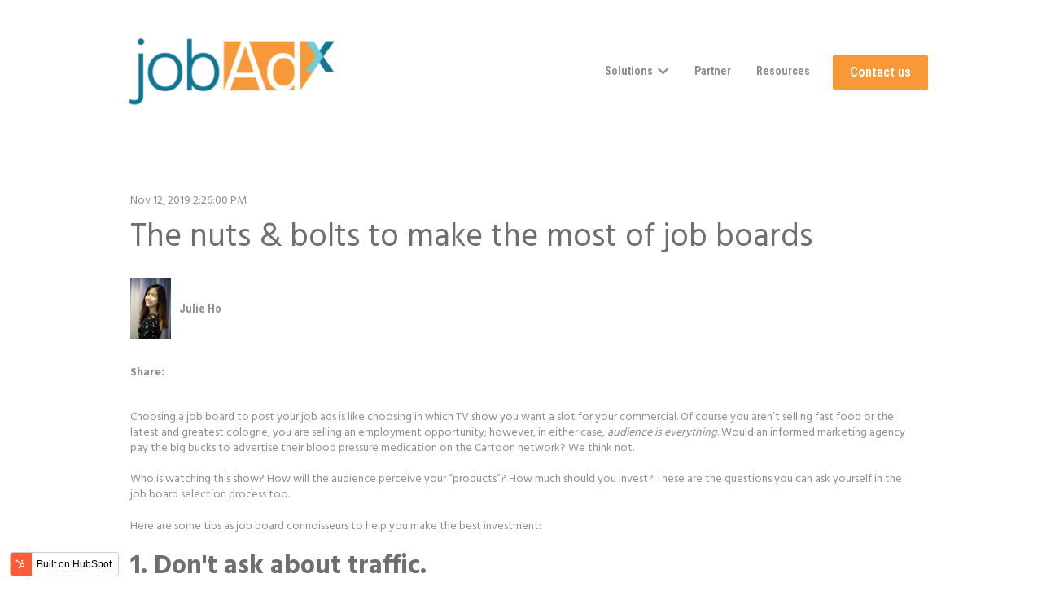

--- FILE ---
content_type: text/html; charset=UTF-8
request_url: https://blog.jobadx.com/how-to-effectively-post-your-job-on-job-boards-0
body_size: 15199
content:
<!doctype html><html lang="en"><head>
    <meta charset="utf-8">
    
      
    
    
      <title>The nuts &amp; bolts to make the most of job boards</title>
    
    
    <meta name="description" content="There are many sites to post your job on like job boards, job listing sites, job search engines, job aggregators, so what is the best job posting strategy?">
    
    
    
      
    
    
    
    <meta name="viewport" content="width=device-width, initial-scale=1">

    <script src="/hs/hsstatic/jquery-libs/static-1.1/jquery/jquery-1.7.1.js"></script>
<script>hsjQuery = window['jQuery'];</script>
    <meta property="og:description" content="There are many sites to post your job on like job boards, job listing sites, job search engines, job aggregators, so what is the best job posting strategy?">
    <meta property="og:title" content="The nuts &amp; bolts to make the most of job boards">
    <meta name="twitter:description" content="There are many sites to post your job on like job boards, job listing sites, job search engines, job aggregators, so what is the best job posting strategy?">
    <meta name="twitter:title" content="The nuts &amp; bolts to make the most of job boards">

    

    
    <style>
a.cta_button{-moz-box-sizing:content-box !important;-webkit-box-sizing:content-box !important;box-sizing:content-box !important;vertical-align:middle}.hs-breadcrumb-menu{list-style-type:none;margin:0px 0px 0px 0px;padding:0px 0px 0px 0px}.hs-breadcrumb-menu-item{float:left;padding:10px 0px 10px 10px}.hs-breadcrumb-menu-divider:before{content:'›';padding-left:10px}.hs-featured-image-link{border:0}.hs-featured-image{float:right;margin:0 0 20px 20px;max-width:50%}@media (max-width: 568px){.hs-featured-image{float:none;margin:0;width:100%;max-width:100%}}.hs-screen-reader-text{clip:rect(1px, 1px, 1px, 1px);height:1px;overflow:hidden;position:absolute !important;width:1px}
</style>

<link rel="stylesheet" href="//7052064.fs1.hubspotusercontent-na1.net/hubfs/7052064/hub_generated/template_assets/DEFAULT_ASSET/1767723244630/template_main.min.css">
<link rel="stylesheet" href="//7052064.fs1.hubspotusercontent-na1.net/hubfs/7052064/hub_generated/template_assets/DEFAULT_ASSET/1767723264650/template_blog-post.min.css">
<style>








/* 1a. Containers */


  



  


/* 1b. Colors */







/* 1c. Typography */





























/* 1d. Buttons */




































/* 1e. Forms */











































/* 1f. Icons */
















/* 1g. Cards */











/* 1h. Tables */













/* 1i. Website header */



























/* 1j. Website footer */













/* Drag and drop layout styles */

.dnd-section {
  padding: 60px 20px;
}

/* Padding on blog post sections */

.blog-post-section {
  padding: 60px 0;
}

/* .content-wrapper is used for blog post and system templates and .header-wrapper is used for the website header module */

.dnd-section > .row-fluid,
.content-wrapper,
.header__wrapper {
  max-width: 1000px;
}





html {
  font-size: 14px;
}

body {
  font-family: 'Hind Guntur', sans-serif; font-style: normal; font-weight: normal; text-decoration: none;
  background-color: #ffffff;
  color: #8e8e8e;
  font-size: 14px;
}

/* Paragraphs */

p {
  font-family: 'Hind Guntur', sans-serif; font-style: normal; font-weight: normal; text-decoration: none;
}

/* Anchors */

a {
  font-weight: 700; text-decoration: underline; font-family: 'Roboto Condensed', sans-serif; font-style: normal;
  color: #f89938;
}

a:hover,
a:focus {
  font-weight: 700; text-decoration: underline; font-family: 'Roboto Condensed', sans-serif; font-style: normal;
  color: #415239;
}

a:active {
  font-weight: 700; text-decoration: underline; font-family: 'Roboto Condensed', sans-serif; font-style: normal;
  color: #91a289;
}

/* Headings */
h1 {
  font-family: 'Hind Guntur', sans-serif; font-style: normal; font-weight: normal; text-decoration: none;
  color: #6f6f6f;
  font-size: 40px;
  text-transform: none;
}

h2 {
  font-family: 'Hind Guntur', sans-serif; font-style: normal; font-weight: normal; text-decoration: none;
  color: #6f6f6f;
  font-size: 32px;
  text-transform: none;
}

h3 {
  font-family: 'Hind Guntur', sans-serif; font-style: normal; font-weight: normal; text-decoration: none;
  color: #6f6f6f;
  font-size: 28px;
  text-transform: none;
}

h4 {
  font-family: 'Hind Guntur', sans-serif; font-style: normal; font-weight: normal; text-decoration: none;
  color: #6f6f6f;
  font-size: 24px;
  text-transform: none;
}

h5 {
  font-family: 'Hind Guntur', sans-serif; font-style: normal; font-weight: normal; text-decoration: none;
  color: #6f6f6f;
  font-size: 20px;
  text-transform: none;
}

h6 {
  font-family: 'Hind Guntur', sans-serif; font-style: normal; font-weight: normal; text-decoration: none;
  color: #6f6f6f;
  font-size: 16px;
  text-transform: none;
}

/* Blockquotes */

blockquote {
  font-family: 'Hind Guntur', sans-serif; font-style: normal; font-weight: normal; text-decoration: none;
  border-left-color: #425b76;
  color: #6f6f6f;
  font-size: 24px;
}

blockquote > footer {
  font-family: 'Hind Guntur', sans-serif; font-style: normal; font-weight: normal; text-decoration: none;
  font-size: 14px;
}

/* Horizontal rules */

hr {
  border-bottom-color: #F89938;
}





/* Primary button */

button,
.button,
.hs-button {
  border: 1px solid #f89938;

  padding-top: 10px;
padding-right: 20px;
padding-bottom: 10px;
padding-left: 20px;

  font-family: 'Roboto Condensed', sans-serif; font-style: normal; font-weight: 600; text-decoration: none;
  background-color: 

  
  
    
  


  rgba(248, 153, 56, 1.0)

;
  border-radius: 0px;
  color: #ffffff;
  fill: #ffffff;
  font-size: 16px;
  text-transform: none;
}

button:hover,
button:focus,
button:active,
.button:hover,
.button:focus,
.button:active,
.hs-button:hover,
.hs-button:focus,
.hs-button:active {
  border: 1px solid #f89938;

  font-family: 'Roboto Condensed', sans-serif; font-style: normal; font-weight: 600; text-decoration: none;
  background-color: 

  
  
    
  


  rgba(247, 143, 37, 1.0)

;
  color: #ffffff;
  fill: #ffffff;
}

button:active,
.button:active,
.hs-button:active {
  border: 1px solid #f89938;

  font-family: 'Roboto Condensed', sans-serif; font-style: normal; font-weight: 600; text-decoration: none;
  background-color: rgba(255, 223, 117, 100);
  border-color: #ffe988;
  color: #ffffff;
  fill: #ffffff;
}

/* Secondary button */

.button.button--secondary,
.hs-delete-data__button,
.hs-download-data__button {
  border: 1px solid #f89938;

  font-family: 'Roboto Condensed', sans-serif; font-style: normal; font-weight: 600; text-decoration: none;
  background-color: 

  
  
    
  


  rgba(255, 255, 255, 0.0)

;
  border-radius: 0px;
  color: #f89938;
  fill: #f89938;
  text-transform: none;
}

.button.button--secondary:hover,
.button.button--secondary:focus,
.button.button--secondary:active,
.hs-delete-data__button:hover,
.hs-delete-data__button:focus,
.hs-delete-data__button:active,
.hs-download-data__button:hover,
.hs-download-data__button:focus,
.hs-download-data__button:active {
  border: 1px solid #f89938;

  font-family: 'Roboto Condensed', sans-serif; font-style: normal; font-weight: 600; text-decoration: none;
  background-color: 

  
  
    
  


  rgba(248, 153, 56, 1.0)

;
  color: #ffffff;
  fill: #ffffff;
}

.button.button--secondary:active,
.hs-delete-data__button:active,
.hs-download-data__button:active {
  font-family: 'Roboto Condensed', sans-serif; font-style: normal; font-weight: 600; text-decoration: none;
  background-color: rgba(255, 233, 136, 100);
  border: 1px solid #f89938;

  border-color: #ffe988;
  color: #ffffff;
  fill: #ffffff;
}

/* Simple button */

.button.button--simple {
  font-weight: 700; text-decoration: underline; font-family: 'Roboto Condensed', sans-serif; font-style: normal;
  color: #f89938;
  fill: #f89938;
}

.button.button--simple:hover,
.button.button--simple:focus {
  font-weight: 700; text-decoration: underline; font-family: 'Roboto Condensed', sans-serif; font-style: normal;
  color: #415239;
  fill: #415239;
}

.button.button--simple:active {
  font-weight: 700; text-decoration: underline; font-family: 'Roboto Condensed', sans-serif; font-style: normal;
  color: #91a289;
  fill: #91a289;
}

/* Button sizing */

.button.button--small {
  padding-top: 10px;
padding-right: 20px;
padding-bottom: 10px;
padding-left: 20px;

  font-size: 14px;
}

.button.button--large {
  padding-top: 10px;
padding-right: 20px;
padding-bottom: 10px;
padding-left: 20px;

  font-size: 18px;
}





/* Form */

:root {
  --hsf-global__font-family: Hind Guntur;
  --hsf-global__font-size: 1rem;
  --hsf-global__color: #8e8e8e;
}

form {
  border: 1px none #425b76;

  padding: 45px;

  background-color: 

  
  
    
  


  rgba(66, 91, 118, 1.0)

;
  border-radius: 0px;
}

:root {
  --hsf-background__background-color: 

  
  
    
  


  rgba(66, 91, 118, 1.0)

;
  --hsf-background__padding: 45px;
  --hsf-background__border-style: none;
  --hsf-background__border-color: #425b76;
  --hsf-background__border-radius: 0px;
  --hsf-background__border-width: 1px;
}

/* Form title */

.form-title {
  border: 1px none #f89938;

  padding: 25px;

  font-family: 'Hind Guntur', sans-serif; font-style: normal; font-weight: normal; text-decoration: none;
  background-color: 

  
  
    
  


  rgba(248, 153, 56, 1.0)

;
  border-top-left-radius: 0px;
  border-top-right-radius: 0px;
  color: #ffffff;
  font-size: 28px;
  text-transform: ;
}

/* Labels */

form label {
  padding-top: 6px;
padding-right: 0px;
padding-bottom: 6px;
padding-left: 0px;

  font-family: 'Hind Guntur', sans-serif; font-style: normal; font-weight: normal; text-decoration: none;
  color: #8e8e8e;
  font-size: 14px;
}

:root {
  --hsf-field-label__font-family: Hind Guntur;
  --hsf-field-label__font-size: 14px;
  --hsf-field-label__color: #8e8e8e;
  --hsf-erroralert__font-family: var(--hsf-field-label__font-family);
}

/* Help text */

form legend {
  font-family: 'Hind Guntur', sans-serif; font-style: normal; font-weight: normal; text-decoration: none;
  color: #8e8e8e;
  font-size: 14px;
}

:root {
  --hsf-field-description__font-family: Hind Guntur;
  --hsf-field-description__color: #8e8e8e;
  --hsf-field-footer__font-family: var(--hsf-field-description__font-family);
  --hsf-field-footer__color: var(--hsf-field-description__color);
}

/* Form fields */

form input[type='text'],
form input[type='email'],
form input[type='password'],
form input[type='tel'],
form input[type='number'],
form input[type='search'],
form select,
form textarea {
  border: 1px none #F89938;

  padding: 10px;

  font-family: 'Hind Guntur', sans-serif; font-style: normal; font-weight: normal; text-decoration: none;
  background-color: 

  
  
    
  


  rgba(255, 255, 255, 1.0)

;
  border-radius: 0px;
  color: #8e8e8e;
  font-size: 14px;
}

:root {
  --hsf-field-input__font-family: Hind Guntur;
  --hsf-field-input__color: #8e8e8e;
  --hsf-field-input__background-color: 

  
  
    
  


  rgba(255, 255, 255, 1.0)

;
  --hsf-field-input__border-color: #F89938;
  --hsf-field-input__border-width: 1px;
  --hsf-field-input__border-style: none;
  --hsf-field-input__border-radius: 0px;
  --hsf-field-input__padding: 10px;

  /* Textarea */
  --hsf-field-textarea__font-family: var(--hsf-field-input__font-family);
  --hsf-field-textarea__color: var(--hsf-field-input__color);
  --hsf-field-textarea__background-color: var(--hsf-field-input__background-color);
  --hsf-field-textarea__border-color: var(--hsf-field-input__border-color);
  --hsf-field-textarea__border-style: var(--hsf-field-input__border-style);
  --hsf-field-textarea__border-radius: var(--hsf-field-input__border-radius);
  --hsf-field-textarea__padding: var(--hsf-field-input__padding);

  /* Checkbox */
  --hsf-field-checkbox__padding: 8px;
  --hsf-field-checkbox__background-color: var(--hsf-field-input__background-color);
  --hsf-field-checkbox__color: var(--hsf-field-input__color);
  --hsf-field-checkbox__border-color: #959494;
  --hsf-field-checkbox__border-width: 1px 1px 1px 1px;
  --hsf-field-checkbox__border-style: solid;

  /* Radio */
  --hsf-field-radio__padding: 8px;
  --hsf-field-radio__background-color: var(--hsf-field-input__background-color);
  --hsf-field-radio__color: var(--hsf-field-input__color);
  --hsf-field-radio__border-color: #959494;
  --hsf-field-radio__border-width: 1px 1px 1px 1px;
  --hsf-field-radio__border-style: solid;
}

/* Form fields - placeholders */

::-webkit-input-placeholder {
  color: #F89938;
}

::-moz-placeholder {
  color: #F89938;
}

:-ms-input-placeholder {
  color: #F89938;
}

:-moz-placeholder {
  color: #F89938;
}

::placeholder {
  color: #F89938;
}

:root {
  --hsf-field-input__placeholder-color: #F89938;
}

/* Form fields - date picker */

form .hs-dateinput:before {
  right: 10px;
}

form .pika-table thead th {
  background-color: 

  
  
    
  


  rgba(248, 153, 56, 1.0)

;
  color: #ffffff;
}

form td.is-today .pika-button {
  color: #8e8e8e;
}

form .is-selected .pika-button {
  background-color: #425b76;
  color: #8e8e8e;
}

form .pika-button:hover {
  background-color: #f89938 !important;
}

/* Headings and text */

form .hs-richtext,
form .hs-richtext *,
form .hs-richtext p,
form .hs-richtext h1,
form .hs-richtext h2,
form .hs-richtext h3,
form .hs-richtext h4,
form .hs-richtext h5,
form .hs-richtext h6 {
  font-family: 'Hind Guntur', sans-serif; font-style: normal; font-weight: normal; text-decoration: none;
  color: #8e8e8e;
}

form .hs-richtext a {
  font-family: 'Hind Guntur', sans-serif; font-style: normal; font-weight: normal; text-decoration: none;
  color: #8e8e8e;
}

:root {
  --hsf-heading__font-family: Hind Guntur;
  --hsf-heading__color: #8e8e8e;
  --hsf-heading__text-shadow: none;
  --hsf-richtext__font-family: Hind Guntur;
  --hsf-richtext__font-size: 1rem;
  --hsf-richtext__color: #8e8e8e;
  --hsf-field-footer__font-family: var(--hsf-field-description__font-family);
  --hsf-field-footer__color: var(--hsf-field-description__color);
}

/* GDPR */

form .legal-consent-container,
form .legal-consent-container .hs-richtext,
form .legal-consent-container .hs-richtext p {
  font-family: 'Hind Guntur', sans-serif; font-style: normal; font-weight: normal; text-decoration: none;
  color: #8e8e8e;
  font-size: 14px;
}

/* Submit button */



  form input[type='submit'],
  form .hs-button,
  form .hs-subscriptions-primary-button {
    border: 1px solid #f89938;

    font-family: 'Roboto Condensed', sans-serif; font-style: normal; font-weight: 600; text-decoration: none;
    background-color: 

  
  
    
  


  rgba(248, 153, 56, 1.0)

;
    border-radius: 0px;
    color: #ffffff;
    text-transform: none;
  }

  form input[type='submit']:hover,
  form input[type='submit']:focus,
  form .hs-button:hover,
  form .hs-button:focus,
  form .hs-subscriptions-primary-button:hover,
  form .hs-subscriptions-primary-button:focus {
    border: 1px solid #f89938;

    font-family: 'Roboto Condensed', sans-serif; font-style: normal; font-weight: 600; text-decoration: none;
    background-color: 

  
  
    
  


  rgba(247, 143, 37, 1.0)

;
    color: #ffffff;
  }

  form input[type='submit']:active,
  form .hs-button:active,
  form .hs-subscriptions-primary-button:active {
    border: 1px solid #f89938;

    font-family: 'Roboto Condensed', sans-serif; font-style: normal; font-weight: 600; text-decoration: none;
    background-color: rgba(255, 223, 117, 100);
    border-color: #ffe988;
    color: #ffffff;
  }

  :root {
    --hsf-button__font-family: Roboto Condensed;
    --hsf-button__color: #ffffff;
    --hsf-button__background-color: 

  
  
    
  


  rgba(248, 153, 56, 1.0)

;
    --hsf-button__background-image: none;
    --hsf-button__border-width: 1px;
    --hsf-button__border-style: solid;
    --hsf-button__border-color: #f89938;
    --hsf-button__border-radius: 0px;
    --hsf-button__box-shadow: none;
    --hsf-button--hover__color: #ffffff;
    --hsf-button--hover__background-color: 

  
  
    
  


  rgba(247, 143, 37, 1.0)

;
    --hsf-button--hover__border-color: #f89938;
    --hsf-button--focus__color: #ffffff;
    --hsf-button--focus__background-color: 

  
  
    
  


  rgba(247, 143, 37, 1.0)

;
    --hsf-button--focus__border-color: #f89938;
  }





  form input[type='submit'],
  form .hs-button {
    padding-top: 10px;
padding-right: 20px;
padding-bottom: 10px;
padding-left: 20px;

    font-size: 16px;
  }

  :root {
    --hsf-button__font-size: 16px;
    --hsf-button__padding: 10px;
  }



/* Inline thank you message */

.submitted-message {
  border: 1px none #425b76;

  padding: 45px;

  background-color: 

  
  
    
  


  rgba(66, 91, 118, 1.0)

;
  border-radius: 0px;
}





/* Default icon (regular/dark) */

.icon {
  padding: 15px;

  background-color: 

  
  
    
  


  rgba(255, 255, 255, 1.0)

;
}

.icon svg {
  fill: #ffffff;
  height: 16px;
  width: 16px;
}

/* Light icon */

.icon--light .icon {
  background-color: 

  
  
    
  


  rgba(255, 255, 255, 1.0)

;
}

.icon--light svg {
  fill: #ffffff;
}

/* Size */

.icon--small svg {
  height: 12px;
  width: 12px;
}

.icon--small .icon {
  padding: 10px;

}

.icon--large svg {
  height: 24px;
  width: 24px;
}

.icon--large .icon {
  padding: 25px;

}





/* Table */

table {
  border: 1px solid #F89938;

  background-color: 

  
  
    
  


  rgba(255, 255, 255, 1.0)

;
}

/* Table cells */

th,
td {
  border: 1px solid #F89938;

  padding: 10px;

  color: #8e8e8e;
}

/* Table header */

thead th,
thead td {
  background-color: 

  
  
    
  


  rgba(248, 153, 56, 1.0)

;
  color: #ffffff;
}

/* Table footer */

tfoot th,
tfoot td {
  background-color: 

  
  
    
  


  rgba(66, 91, 118, 1.0)

;
  color: #8e8e8e;
}





/* Header container */

.header {
  background-color: 

  
  
    
  


  rgba(255, 255, 255, 1.0)

;
}

/* Header content color */

.header p,
.header h1,
.header h2,
.header h3,
.header h4,
.header h5,
.header h6,
.header a:not(.button),
.header span,
.header div,
.header li,
.header blockquote,
.header .tabs__tab,
.header .tabs__tab:hover,
.header .tabs__tab:focus,
.header .tabs__tab:active {
  color: #8e8e8e;
}

/* Header top bar */

.header__top {
  background-color: 

  
  
    
  


  rgba(66, 91, 118, 1.0)

;
}

/* Language switcher */

.header__language-switcher-current-label > span {
  font-family: 'Roboto Condensed', sans-serif; font-style: normal; font-weight: 700; text-decoration: none;
  color: #8e8e8e;
  font-size: 14px;
  text-transform: none;
}

.header__language-switcher:hover .header__language-switcher-current-label > span,
.header__language-switcher:focus .header__language-switcher-current-label > span {
  font-family: 'Roboto Condensed', sans-serif; font-style: normal; font-weight: 700; text-decoration: none;
  color: #000000;
}

.header__language-switcher-child-toggle svg {
  fill: #8e8e8e;
}

/* Language switcher - submenu */

.header__language-switcher .lang_list_class {
  border-color: #F89938;
}

.header__language-switcher .lang_list_class li {
  background-color: 

  
  
    
  


  rgba(255, 255, 255, 1.0)

;
}

.header__language-switcher .lang_list_class a:not(.button) {
  font-family: 'Roboto Condensed', sans-serif; font-style: normal; font-weight: 700; text-decoration: none;
  color: #8e8e8e;
  font-size: 14px;
  text-transform: none;
}

.header__language-switcher .lang_list_class a:hover,
.header__language-switcher .lang_list_class a:focus {
  background-color: 

  
  
    
  


  rgba(255, 255, 255, 1.0)

;
  color: #8e8e8e;
}

.header__language-switcher .lang_list_class a:active {
  background-color: 

  
  
    
  


  rgba(255, 255, 255, 1.0)

;
}

/* Header bottom */

.header__bottom {
  background-color: 

  
  
    
  


  rgba(255, 255, 255, 1.0)

;
}

/* Logo */

.header__logo-company-name {
  font-family: 'Hind Guntur', sans-serif; font-style: normal; font-weight: normal; text-decoration: none;
  color: #6f6f6f;
  font-size: 40px;
  text-transform: none;
}

/* Menu */

@media (max-width: 767px) {
  .header__menu--mobile {
    background-color: 

  
  
    
  


  rgba(255, 255, 255, 1.0)

;
  }
}

/* Menu items */

.header__menu-link {
  font-family: 'Roboto Condensed', sans-serif; font-style: normal; font-weight: 700; text-decoration: none;
  font-size: 14px;
  text-transform: none;
}

@media (max-width: 767px) {
  .header__menu-item--depth-1 {
    border-top: 1px solid #F89938;
  }
}

/* Menu items - top level */

.header__menu-item--depth-1 > .header__menu-link:not(.button) {
  color: #8e8e8e;
}

.header__menu-item--depth-1 > .header__menu-link:hover,
.header__menu-item--depth-1 > .header__menu-link:focus {
  font-family: 'Roboto Condensed', sans-serif; font-style: normal; font-weight: 700; text-decoration: none;
  color: #8e8e8e;
}

.header__menu-item--depth-1 > .header__menu-link:active {
  font-family: 'Roboto Condensed', sans-serif; font-style: normal; font-weight: 700; text-decoration: none;
  color: #dedede;
}

.header__menu-item--depth-1 > .header__menu-link--active-link:not(.button) {
  font-family: 'Roboto Condensed', sans-serif; font-style: normal; font-weight: 700; text-decoration: none;
  color: #8e8e8e;
}

.header__menu-item--depth-1 .header__menu-child-toggle svg {
  fill: #8e8e8e;
}

/* Menu items - submenus */

.header__menu-submenu {
  background-color: 

  
  
    
  


  rgba(255, 255, 255, 1.0)

;
  border-color: #F89938;
}

.header__menu-submenu .header__menu-link:not(.button) {
  color: #8e8e8e;
}

.header__menu-submenu .header__menu-item:hover,
.header__menu-submenu .header__menu-item:focus {
  background-color: 

  
  
    
  


  rgba(255, 255, 255, 1.0)

;
}

.header__menu-submenu .header__menu-link:hover,
.header__menu-submenu .header__menu-link:focus {
  font-family: 'Roboto Condensed', sans-serif; font-style: normal; font-weight: 700; text-decoration: none;
  color: #8e8e8e;
}

.header__menu-submenu .header__menu-link:active {
  background-color: 

  
  
    
  


  rgba(255, 255, 255, 1.0)

;
}

.header__menu-submenu .header__menu-link--active-link:not(.button) {
  color: ;
  background-color: 

  
  
    
  


  rgba(255, 255, 255, 1.0)

;
}

/* Menu icons */

.header__menu-toggle svg {
  fill: #8e8e8e;
}





/* Footer container */

.footer {
  background-color: 

  
  
    
  


  rgba(255, 255, 255, 1.0)

;
}

/* Footer content color */

.footer h1,
.footer h2,
.footer h3,
.footer h4,
.footer h5,
.footer h6,
.footer p,
.footer a:not(.button),
.footer span,
.footer div,
.footer li,
.footer blockquote,
.footer .tabs__tab,
.footer .tabs__tab:hover,
.footer .tabs__tab:focus,
.footer .tabs__tab:active {
  color: #8e8e8e;
}

.footer hr {
  border-bottom-color: #8e8e8e !important;
}

/* Footer menu */

.footer .hs-menu-wrapper a {
  font-family: 'Roboto Condensed', sans-serif; font-style: normal; font-weight: normal; text-decoration: none;
  color: #8e8e8e;
  font-size: 14px;
  text-transform: none;
}

.footer .hs-menu-wrapper a:hover,
.footer .hs-menu-wrapper a:focus {
  font-family: 'Roboto Condensed', sans-serif; font-style: normal; font-weight: normal; text-decoration: none;
  color: #000000;
}

.footer .hs-menu-wrapper a:active {
  font-family: 'Roboto Condensed', sans-serif; font-style: normal; font-weight: normal; text-decoration: none;
  color: #505050;
}

.footer .hs-menu-wrapper .active > a {
  font-weight: bold; text-decoration: underline; font-family: 'Roboto Condensed', sans-serif; font-style: normal;
  color: #000000;
}






/* Dark card */

.card--dark {
  border: 1px solid #8e8e8e;

  background-color: 

  
  
    
  


  rgba(142, 142, 142, 1.0)

;
  border-radius: 0px;
  color: #ffffff;
}

.card--dark summary,
.card--dark p,
.card--dark h1,
.card--dark h2,
.card--dark h3,
.card--dark h4,
.card--dark h5,
.card--dark h6,
.card--dark a:not(.button),
.card--dark span,
.card--dark div,
.card--dark li,
.card--dark blockquote {
  color: #ffffff;
}

/* Light card */

.card--light {
  border: 1px solid #F89938;

  background-color: 

  
  
    
  


  rgba(255, 255, 255, 1.0)

;
  border-radius: 0px;
  color: #8e8e8e;
}

.card--light summary,
.card--light p,
.card--light h1,
.card--light h2,
.card--light h3,
.card--light h4,
.card--light h5,
.card--light h6,
.card--light a:not(.button),
.card--light span,
.card--light div,
.card--light li,
.card--light blockquote {
  color: #8e8e8e;
}





/* Error templates */

.error-page:before {
  font-family: 'Roboto Condensed', sans-serif; font-style: normal; font-weight: 700; text-decoration: none;
}

/* System templates */

#email-prefs-form,
#email-prefs-form h1,
#email-prefs-form h2 {
  color: #8e8e8e;
}

/* Search template */

.hs-search-results__title {
  font-size: 32px;
}

/* Backup unsubscribe template */

.backup-unsubscribe input[type='email'] {
  font-size: 14px !important;
  padding: 10px!important;
;
}





/* Accordion */

.accordion__summary,
.accordion__summary:before {
  font-family: 'Hind Guntur', sans-serif; font-style: normal; font-weight: normal; text-decoration: none;
  font-size: 24px;
}

.card--dark .accordion__summary:before {
  color: #ffffff;
}

.card--light .accordion__summary:before {
  color: #8e8e8e;
}

/* Blog listing, recent posts, related posts, and blog post */

.blog-listing__post-title {
  text-transform: none;
}

.blog-listing__post-title-link {
  font-family: 'Hind Guntur', sans-serif; font-style: normal; font-weight: normal; text-decoration: none;
  color: #6f6f6f;
}

.blog-listing__post-title-link:hover,
.blog-listing__post-title-link:focus {
  font-family: 'Hind Guntur', sans-serif; font-style: normal; font-weight: normal; text-decoration: none;
  color: #1f1f1f;
}

.blog-listing__post-title-link:active {
  font-family: 'Hind Guntur', sans-serif; font-style: normal; font-weight: normal; text-decoration: none;
  color: #bfbfbf;
}

.blog-listing__post-tag {
  color: #8e8e8e;
}

.blog-listing__post-tag:hover,
.blog-listing__post-tag:focus {
  color: #3e3e3e;
}

.blog-listing__post-tag:active {
  color: #dedede;
}

.blog-listing__post-author-name,
.blog-post__author-name {
  color: #8e8e8e;
}

.blog-listing__post-author-name :hover,
.blog-listing__post-author-name :focus,
.blog-post__author-name:hover,
.blog-post__author-name:focus {
  color: #3e3e3e;
}

.blog-listing__post-author-name :active,
.blog-post__author-name:active {
  color: #dedede;
}

/* Image gallery */

.image-gallery__close-button-icon:hover,
.image-gallery__close-button-icon:focus {
  background-color: rgba(175, 175, 175, 1.0);
}

.image-gallery__close-button-icon:active {
  background-color: rgba(255, 255, 255, 1.0);
}

.icon--light .image-gallery__close-button-icon:hover,
.icon--light .image-gallery__close-button-icon:focus {
  background-color: rgba(175, 175, 175, 1.0);
}

.icon--light .image-gallery__close-button-icon:active {
  background-color: rgba(255, 255, 255, 1.0);
}

/* Pagination */

.pagination__link-icon svg {
  fill: #f89938;
  height: 14px;
  width: 14px;
}

.pagination__link:hover .pagination__link-icon svg,
.pagination__link:focus .pagination__link-icon svg {
  fill: #415239;
}

.pagination__link:active .pagination__link-icon svg {
  fill: #ffe988;
}

.pagination__link--active {
  border-color: #F89938
}

/* Pricing card */

.pricing-card__heading {
  background-color: #f89938;
}

/* Social follow and social sharing */

.social-follow__icon:hover,
.social-follow__icon:focus,
.social-sharing__icon:hover,
.social-sharing__icon:focus {
  background-color: rgba(175, 175, 175, 1.0);
}

.social-follow__icon:active,
.social-sharing__icon:active {
  background-color: rgba(255, 255, 255, 1.0);
}

.icon--light .social-follow__icon:hover,
.icon--light .social-follow__icon:focus,
.icon--light .social-sharing__icon:hover,
.icon--light .social-sharing__icon:focus {
  background-color: rgba(175, 175, 175, 1.0);
}

.icon--light .social-follow__icon:active,
.icon--light .social-sharing__icon:active {
  background-color: rgba(255, 255, 255, 1.0);
}

/* Tabs */

.tabs__tab,
.tabs__tab:hover,
.tabs__tab:focus,
.tabs__tab:active {
  border-color: #8e8e8e;
  color: #8e8e8e;
}

/* cs_metrics -- default module */
.cs-metric .cs-metric__data {
  font-family: Hind Guntur;
}

</style>

<link rel="stylesheet" href="https://7052064.fs1.hubspotusercontent-na1.net/hubfs/7052064/hub_generated/module_assets/1/-47160432286/1767723313808/module_website-header.min.css">

<style>
#hs_cos_wrapper_header-module-1 .header__top { background-color:rgba(#null,0.0); }

#hs_cos_wrapper_header-module-1 .header__language-switcher-current-label>span {}

#hs_cos_wrapper_header-module-1 .header__language-switcher:hover .header__language-switcher-current-label>span,
#hs_cos_wrapper_header-module-1 .header__language-switcher:focus .header__language-switcher-current-label>span {}

#hs_cos_wrapper_header-module-1 .header__language-switcher .lang_list_class a:hover,
#hs_cos_wrapper_header-module-1 .header__language-switcher .lang_list_class a:focus {}

#hs_cos_wrapper_header-module-1 .header__language-switcher .lang_list_class a:active {}

#hs_cos_wrapper_header-module-1 .header__logo-image { border-radius:px; }

#hs_cos_wrapper_header-module-1 .header__menu-link {}

#hs_cos_wrapper_header-module-1 .header__menu-item--depth-1>.header__menu-link:hover,
#hs_cos_wrapper_header-module-1 .header__menu-item--depth-1>.header__menu-link:focus {}

#hs_cos_wrapper_header-module-1 .header__menu-item--depth-1>.header__menu-link:active {}

#hs_cos_wrapper_header-module-1 .header__menu-item--depth-1>.header__menu-link--active-link {}

#hs_cos_wrapper_header-module-1 .header__menu-submenu .header__menu-link:hover,
#hs_cos_wrapper_header-module-1 .header__menu-submenu .header__menu-link:focus {}

#hs_cos_wrapper_header-module-1 .button {
  background-color:rgba(#null,0.0);
  border-radius:3px;
}

#hs_cos_wrapper_header-module-1 .button:hover,
#hs_cos_wrapper_header-module-1 .button:focus { background-color:rgba(#null,0.0); }

#hs_cos_wrapper_header-module-1 .button:active { background-color:rgba(#null,0.0); }

</style>

<link rel="stylesheet" href="https://7052064.fs1.hubspotusercontent-na1.net/hubfs/7052064/hub_generated/module_assets/1/-48321643543/1767723315163/module_social-sharing.min.css">

<style>
#hs_cos_wrapper_social_sharing .social-sharing {}

#hs_cos_wrapper_social_sharing .social-sharing__share-text { margin-bottom:22px; }

#hs_cos_wrapper_social_sharing .social-sharing__link { margin-bottom:22px; }

#hs_cos_wrapper_social_sharing .social-sharing__icon { border-radius:px; }

#hs_cos_wrapper_social_sharing .social-sharing__icon svg {}

</style>


<style>
#hs_cos_wrapper_related_posts .blog-listing__post { border-radius:px; }

#hs_cos_wrapper_related_posts .blog-listing__post-content {}

#hs_cos_wrapper_related_posts .blog-listing__post-image-wrapper {}

#hs_cos_wrapper_related_posts .blog-listing__post-image { border-radius:px; }

#hs_cos_wrapper_related_posts .blog-listing__post-tags {}

#hs_cos_wrapper_related_posts .blog-listing__post-tag {}

#hs_cos_wrapper_related_posts .blog-listing__post-tag:hover,
#hs_cos_wrapper_related_posts .blog-listing__post-tag:focus {}

#hs_cos_wrapper_related_posts .blog-listing__post-title,
#hs_cos_wrapper_related_posts .blog-listing__post-title-link {}

#hs_cos_wrapper_related_posts .blog-listing__post-title-link:hover,
#hs_cos_wrapper_related_posts .blog-listing__post-title-link:focus {}

#hs_cos_wrapper_related_posts .blog-listing__post-author {}

#hs_cos_wrapper_related_posts .blog-listing__post-author-image { border-radius:px; }

#hs_cos_wrapper_related_posts .blog-listing__post-author-name {}

#hs_cos_wrapper_related_posts .blog-listing__post-author-name:hover,
#hs_cos_wrapper_related_posts .blog-listing__post-author-name:focus {}

#hs_cos_wrapper_related_posts .blog-listing__post-timestamp {}

#hs_cos_wrapper_related_posts .blog-listing__post-summary p {}

#hs_cos_wrapper_related_posts .blog-listing__post-button-wrapper {}

#hs_cos_wrapper_related_posts .button { border-radius:px; }

#hs_cos_wrapper_related_posts .button:hover,
#hs_cos_wrapper_related_posts .button:focus {}

#hs_cos_wrapper_related_posts .button:active {}

</style>


  <style>
  #hs_cos_wrapper_footer-module-4 hr {
  border:0 none;
  border-bottom-width:1px;
  border-bottom-style:solid;
  border-bottom-color:rgba(0,0,0,1.0);
  margin-left:auto;
  margin-right:auto;
  margin-top:10px;
  margin-bottom:10px;
  width:100%;
}

  </style>

<link rel="stylesheet" href="https://7052064.fs1.hubspotusercontent-na1.net/hubfs/7052064/hub_generated/module_assets/1/-47160432302/1767723307284/module_social-follow.min.css">

<style>
#hs_cos_wrapper_widget_1657922968419 .social-follow { justify-content:flex-end; }

#hs_cos_wrapper_widget_1657922968419 .social-follow__link {}

#hs_cos_wrapper_widget_1657922968419 .social-follow__icon { border-radius:px; }

#hs_cos_wrapper_widget_1657922968419 .social-follow__icon svg { fill:#5a596a; }

</style>

<link rel="preload" as="style" href="https://48752163.fs1.hubspotusercontent-na1.net/hubfs/48752163/raw_assets/media-default-modules/master/650/js_client_assets/assets/TrackPlayAnalytics-Cm48oVxd.css">

<link rel="preload" as="style" href="https://48752163.fs1.hubspotusercontent-na1.net/hubfs/48752163/raw_assets/media-default-modules/master/650/js_client_assets/assets/Tooltip-DkS5dgLo.css">

<style>
  @font-face {
    font-family: "Source Serif Pro";
    font-weight: 600;
    font-style: normal;
    font-display: swap;
    src: url("/_hcms/googlefonts/Source_Serif_Pro/600.woff2") format("woff2"), url("/_hcms/googlefonts/Source_Serif_Pro/600.woff") format("woff");
  }
  @font-face {
    font-family: "Source Serif Pro";
    font-weight: 400;
    font-style: normal;
    font-display: swap;
    src: url("/_hcms/googlefonts/Source_Serif_Pro/regular.woff2") format("woff2"), url("/_hcms/googlefonts/Source_Serif_Pro/regular.woff") format("woff");
  }
  @font-face {
    font-family: "Source Serif Pro";
    font-weight: 700;
    font-style: normal;
    font-display: swap;
    src: url("/_hcms/googlefonts/Source_Serif_Pro/700.woff2") format("woff2"), url("/_hcms/googlefonts/Source_Serif_Pro/700.woff") format("woff");
  }
  @font-face {
    font-family: "Montserrat";
    font-weight: 700;
    font-style: normal;
    font-display: swap;
    src: url("/_hcms/googlefonts/Montserrat/700.woff2") format("woff2"), url("/_hcms/googlefonts/Montserrat/700.woff") format("woff");
  }
  @font-face {
    font-family: "Montserrat";
    font-weight: 400;
    font-style: normal;
    font-display: swap;
    src: url("/_hcms/googlefonts/Montserrat/regular.woff2") format("woff2"), url("/_hcms/googlefonts/Montserrat/regular.woff") format("woff");
  }
  @font-face {
    font-family: "Montserrat";
    font-weight: 600;
    font-style: normal;
    font-display: swap;
    src: url("/_hcms/googlefonts/Montserrat/600.woff2") format("woff2"), url("/_hcms/googlefonts/Montserrat/600.woff") format("woff");
  }
  @font-face {
    font-family: "Montserrat";
    font-weight: 400;
    font-style: normal;
    font-display: swap;
    src: url("/_hcms/googlefonts/Montserrat/regular.woff2") format("woff2"), url("/_hcms/googlefonts/Montserrat/regular.woff") format("woff");
  }
  @font-face {
    font-family: "Roboto Condensed";
    font-weight: 700;
    font-style: normal;
    font-display: swap;
    src: url("/_hcms/googlefonts/Roboto_Condensed/700.woff2") format("woff2"), url("/_hcms/googlefonts/Roboto_Condensed/700.woff") format("woff");
  }
  @font-face {
    font-family: "Roboto Condensed";
    font-weight: 400;
    font-style: normal;
    font-display: swap;
    src: url("/_hcms/googlefonts/Roboto_Condensed/regular.woff2") format("woff2"), url("/_hcms/googlefonts/Roboto_Condensed/regular.woff") format("woff");
  }
  @font-face {
    font-family: "Roboto Condensed";
    font-weight: 600;
    font-style: normal;
    font-display: swap;
    src: url("/_hcms/googlefonts/Roboto_Condensed/600.woff2") format("woff2"), url("/_hcms/googlefonts/Roboto_Condensed/600.woff") format("woff");
  }
  @font-face {
    font-family: "Roboto Condensed";
    font-weight: 700;
    font-style: normal;
    font-display: swap;
    src: url("/_hcms/googlefonts/Roboto_Condensed/700.woff2") format("woff2"), url("/_hcms/googlefonts/Roboto_Condensed/700.woff") format("woff");
  }
  @font-face {
    font-family: "Hind Guntur";
    font-weight: 400;
    font-style: normal;
    font-display: swap;
    src: url("/_hcms/googlefonts/Hind_Guntur/regular.woff2") format("woff2"), url("/_hcms/googlefonts/Hind_Guntur/regular.woff") format("woff");
  }
  @font-face {
    font-family: "Hind Guntur";
    font-weight: 700;
    font-style: normal;
    font-display: swap;
    src: url("/_hcms/googlefonts/Hind_Guntur/700.woff2") format("woff2"), url("/_hcms/googlefonts/Hind_Guntur/700.woff") format("woff");
  }
</style>

<!-- Editor Styles -->
<style id="hs_editor_style" type="text/css">
.header-row-0-force-full-width-section > .row-fluid {
  max-width: none !important;
}
/* HubSpot Non-stacked Media Query Styles */
@media (min-width:768px) {
  .cell_1657922843551-row-1-vertical-alignment > .row-fluid {
    display: -ms-flexbox !important;
    -ms-flex-direction: row;
    display: flex !important;
    flex-direction: row;
  }
  .cell_1657922968421-vertical-alignment {
    display: -ms-flexbox !important;
    -ms-flex-direction: column !important;
    -ms-flex-pack: center !important;
    display: flex !important;
    flex-direction: column !important;
    justify-content: center !important;
  }
  .cell_1657922968421-vertical-alignment > div {
    flex-shrink: 0 !important;
  }
}
/* HubSpot Styles (default) */
.header-row-0-padding {
  padding-top: 0px !important;
  padding-bottom: 0px !important;
  padding-left: 0px !important;
  padding-right: 0px !important;
}
.footer-row-0-padding {
  padding-top: 0px !important;
  padding-bottom: 0px !important;
}
.footer-row-1-padding {
  padding-top: 48px !important;
  padding-bottom: 48px !important;
}
</style>
    

    


<meta property="og:image" content="https://blog.jobadx.com/hubfs/Stock%20images/Everything%20is%20OK!%20Happy%20young%20man%20gesturing%20OK%20sign.jpeg">
<meta property="og:image:width" content="1000">
<meta property="og:image:height" content="693">
<meta property="og:image:alt" content="Everything is OK! Happy young man gesturing OK sign">
<meta name="twitter:image" content="https://blog.jobadx.com/hubfs/Stock%20images/Everything%20is%20OK!%20Happy%20young%20man%20gesturing%20OK%20sign.jpeg">
<meta name="twitter:image:alt" content="Everything is OK! Happy young man gesturing OK sign">

<meta property="og:url" content="https://blog.jobadx.com/how-to-effectively-post-your-job-on-job-boards-0">
<meta name="twitter:card" content="summary_large_image">

<link rel="canonical" href="https://blog.jobadx.com/how-to-effectively-post-your-job-on-job-boards-0">
<link rel="shortcut icon" type="image/png" href="https://www.jobadx.com/wp-content/uploads/2019/03/cropped-Favicon-32x32.png">
<meta property="og:type" content="article">
<link rel="alternate" type="application/rss+xml" href="https://blog.jobadx.com/rss.xml">
<meta name="twitter:domain" content="blog.jobadx.com">
<meta name="twitter:site" content="@Job_AdX">
<script src="//platform.linkedin.com/in.js" type="text/javascript">
    lang: en_US
</script>

<meta http-equiv="content-language" content="en">






  <meta name="generator" content="HubSpot"></head>
  <body>
    <div class="body-wrapper   hs-content-id-20977746661 hs-blog-post hs-blog-id-11979320616">
      
        <div data-global-resource-path="@hubspot/growth/templates/partials/header.html">


<header class="header">

  

  <a href="#main-content" class="header__skip">Skip to content</a>

  <div class="container-fluid">
<div class="row-fluid-wrapper">
<div class="row-fluid">
<div class="span12 widget-span widget-type-cell " style="" data-widget-type="cell" data-x="0" data-w="12">

<div class="row-fluid-wrapper row-depth-1 row-number-1 dnd-section header-row-0-padding header-row-0-force-full-width-section">
<div class="row-fluid ">
<div class="span12 widget-span widget-type-custom_widget dnd-module" style="" data-widget-type="custom_widget" data-x="0" data-w="12">
<div id="hs_cos_wrapper_header-module-1" class="hs_cos_wrapper hs_cos_wrapper_widget hs_cos_wrapper_type_module" style="" data-hs-cos-general-type="widget" data-hs-cos-type="module">











































  <div class="header__container header__container--left">

    
    <div class="header__bottom">
      <div class="header__wrapper header__wrapper--bottom">
        
          <div class="header__logo-col">
            

  
    
  

  <div class="header__logo">

    

      

      

        <img class="header__logo-image" src="https://blog.jobadx.com/hs-fs/hubfs/jobAdx_logo2.2-no_slant.full_front_framer%20(1).png?width=300&amp;height=117&amp;name=jobAdx_logo2.2-no_slant.full_front_framer%20(1).png" loading="eager" alt="JobAdX logo" height="117" width="300" srcset="https://blog.jobadx.com/hs-fs/hubfs/jobAdx_logo2.2-no_slant.full_front_framer%20(1).png?width=150&amp;height=59&amp;name=jobAdx_logo2.2-no_slant.full_front_framer%20(1).png 150w, https://blog.jobadx.com/hs-fs/hubfs/jobAdx_logo2.2-no_slant.full_front_framer%20(1).png?width=300&amp;height=117&amp;name=jobAdx_logo2.2-no_slant.full_front_framer%20(1).png 300w, https://blog.jobadx.com/hs-fs/hubfs/jobAdx_logo2.2-no_slant.full_front_framer%20(1).png?width=450&amp;height=176&amp;name=jobAdx_logo2.2-no_slant.full_front_framer%20(1).png 450w, https://blog.jobadx.com/hs-fs/hubfs/jobAdx_logo2.2-no_slant.full_front_framer%20(1).png?width=600&amp;height=234&amp;name=jobAdx_logo2.2-no_slant.full_front_framer%20(1).png 600w, https://blog.jobadx.com/hs-fs/hubfs/jobAdx_logo2.2-no_slant.full_front_framer%20(1).png?width=750&amp;height=293&amp;name=jobAdx_logo2.2-no_slant.full_front_framer%20(1).png 750w, https://blog.jobadx.com/hs-fs/hubfs/jobAdx_logo2.2-no_slant.full_front_framer%20(1).png?width=900&amp;height=351&amp;name=jobAdx_logo2.2-no_slant.full_front_framer%20(1).png 900w" sizes="(max-width: 300px) 100vw, 300px">

      

      

    

  </div>

 
          </div>
        
        <div class="header__menu-col">
          

  <nav class="header__menu header__menu--desktop" aria-label="Desktop navigation">
    <ul class="header__menu-wrapper no-list">
      

  

  

  
    
    <li class="header__menu-item header__menu-item--depth-1 header__menu-item--has-submenu hs-skip-lang-url-rewrite">
      <a class="header__menu-link header__menu-link--toggle " href="" aria-haspopup="true" aria-expanded="false">Solutions</a>
      
        
          <button class="header__menu-child-toggle no-button" aria-expanded="false">
            <span class="show-for-sr">Show submenu for {{ link.label }}</span>
              <svg version="1.0" xmlns="http://www.w3.org/2000/svg" viewbox="0 0 448 512" aria-hidden="true"><g id="chevron-down1_layer"><path d="M207.029 381.476L12.686 187.132c-9.373-9.373-9.373-24.569 0-33.941l22.667-22.667c9.357-9.357 24.522-9.375 33.901-.04L224 284.505l154.745-154.021c9.379-9.335 24.544-9.317 33.901.04l22.667 22.667c9.373 9.373 9.373 24.569 0 33.941L240.971 381.476c-9.373 9.372-24.569 9.372-33.942 0z" /></g></svg>
          </button>
          <ul class="header__menu-submenu header__menu-submenu--level-2 no-list">
            
            
              
    <li class="header__menu-item header__menu-item--depth-2  hs-skip-lang-url-rewrite">
      <a class="header__menu-link  " href="https://www.jobadx.com/exchange/">Exchange</a>
      
    </li>
  
            
              
    <li class="header__menu-item header__menu-item--depth-2  hs-skip-lang-url-rewrite">
      <a class="header__menu-link  " href="https://www.jobadx.com/optimize/">Optimize</a>
      
    </li>
  
            
          </ul>
        
      
    </li>
   
  
    
    <li class="header__menu-item header__menu-item--depth-1  hs-skip-lang-url-rewrite">
      <a class="header__menu-link  " href="https://www.jobadx.com/partner/">Partner</a>
      
    </li>
   
  
    
    <li class="header__menu-item header__menu-item--depth-1  hs-skip-lang-url-rewrite">
      <a class="header__menu-link  " href="https://blog.jobadx.com/">Resources</a>
      
    </li>
   
  

 
    </ul>
  </nav>

 
          

  <div class="header__menu-container header__menu-container--mobile">
    <button class="header__menu-toggle header__menu-toggle--open header__menu-toggle--show no-button">
      <span class="show-for-sr">Open main navigation</span>
      <svg version="1.0" xmlns="http://www.w3.org/2000/svg" viewbox="0 0 448 512" width="24" aria-hidden="true"><g id="bars1_layer"><path d="M16 132h416c8.837 0 16-7.163 16-16V76c0-8.837-7.163-16-16-16H16C7.163 60 0 67.163 0 76v40c0 8.837 7.163 16 16 16zm0 160h416c8.837 0 16-7.163 16-16v-40c0-8.837-7.163-16-16-16H16c-8.837 0-16 7.163-16 16v40c0 8.837 7.163 16 16 16zm0 160h416c8.837 0 16-7.163 16-16v-40c0-8.837-7.163-16-16-16H16c-8.837 0-16 7.163-16 16v40c0 8.837 7.163 16 16 16z" /></g></svg>
    </button>
    <button class="header__menu-toggle header__menu-toggle--close no-button">
      <span class="show-for-sr">Close main navigation</span>
      <svg version="1.0" xmlns="http://www.w3.org/2000/svg" viewbox="0 0 384 512" width="24" aria-hidden="true"><g id="times2_layer"><path d="M323.1 441l53.9-53.9c9.4-9.4 9.4-24.5 0-33.9L279.8 256l97.2-97.2c9.4-9.4 9.4-24.5 0-33.9L323.1 71c-9.4-9.4-24.5-9.4-33.9 0L192 168.2 94.8 71c-9.4-9.4-24.5-9.4-33.9 0L7 124.9c-9.4 9.4-9.4 24.5 0 33.9l97.2 97.2L7 353.2c-9.4 9.4-9.4 24.5 0 33.9L60.9 441c9.4 9.4 24.5 9.4 33.9 0l97.2-97.2 97.2 97.2c9.3 9.3 24.5 9.3 33.9 0z" /></g></svg>
    </button>
    <nav class="header__menu header__menu--mobile" aria-label="Mobile navigation">
      <ul class="header__menu-wrapper no-list">
        

  

  

  
    
    <li class="header__menu-item header__menu-item--depth-1 header__menu-item--has-submenu hs-skip-lang-url-rewrite">
      <a class="header__menu-link header__menu-link--toggle " href="" aria-haspopup="true" aria-expanded="false">Solutions</a>
      
        
          <button class="header__menu-child-toggle no-button" aria-expanded="false">
            <span class="show-for-sr">Show submenu for {{ link.label }}</span>
              <svg version="1.0" xmlns="http://www.w3.org/2000/svg" viewbox="0 0 448 512" aria-hidden="true"><g id="chevron-down3_layer"><path d="M207.029 381.476L12.686 187.132c-9.373-9.373-9.373-24.569 0-33.941l22.667-22.667c9.357-9.357 24.522-9.375 33.901-.04L224 284.505l154.745-154.021c9.379-9.335 24.544-9.317 33.901.04l22.667 22.667c9.373 9.373 9.373 24.569 0 33.941L240.971 381.476c-9.373 9.372-24.569 9.372-33.942 0z" /></g></svg>
          </button>
          <ul class="header__menu-submenu header__menu-submenu--level-2 no-list">
            
            
              
    <li class="header__menu-item header__menu-item--depth-2  hs-skip-lang-url-rewrite">
      <a class="header__menu-link  " href="https://www.jobadx.com/exchange/">Exchange</a>
      
    </li>
  
            
              
    <li class="header__menu-item header__menu-item--depth-2  hs-skip-lang-url-rewrite">
      <a class="header__menu-link  " href="https://www.jobadx.com/optimize/">Optimize</a>
      
    </li>
  
            
          </ul>
        
      
    </li>
   
  
    
    <li class="header__menu-item header__menu-item--depth-1  hs-skip-lang-url-rewrite">
      <a class="header__menu-link  " href="https://www.jobadx.com/partner/">Partner</a>
      
    </li>
   
  
    
    <li class="header__menu-item header__menu-item--depth-1  hs-skip-lang-url-rewrite">
      <a class="header__menu-link  " href="https://blog.jobadx.com/">Resources</a>
      
    </li>
   
  


        
        
          <li class="header__menu-item header__menu-item--button header__menu-item--depth-1 hs-skip-lang-url-rewrite">

  

  

  

  

  

  
  
  
  
  

  <a href="https://www.jobadx.com/contact-us/" class="header__button button   ">

    
    Contact us

  </a>

</li>
        
      </ul>
    </nav>
  </div>

 
        </div>
        
          <div class="header__button-col hidden-phone">
            

  

  

  

  

  

  
  
  
  
  

  <a href="https://www.jobadx.com/contact-us/" class="header__button button   ">

    
    Contact us

  </a>

 
          </div>
        
      </div>
    </div>

  </div>



</div>

</div><!--end widget-span -->
</div><!--end row-->
</div><!--end row-wrapper -->

</div><!--end widget-span -->
</div>
</div>
</div>

</header></div>
      

      
      <main id="main-content">
        



<div class="content-wrapper">

  

  <div class="blog-post-section">
    <article class="blog-post">
      <time datetime="2019-11-12 19:26:00" class="blog-post__timestamp">
        Nov 12, 2019 2:26:00 PM
      </time>
      <h1><span id="hs_cos_wrapper_name" class="hs_cos_wrapper hs_cos_wrapper_meta_field hs_cos_wrapper_type_text" style="" data-hs-cos-general-type="meta_field" data-hs-cos-type="text">The nuts &amp; bolts to make the most of job boards</span></h1>
      <div class="blog-post__meta">
        <div class="blog-post__author">
          
            <img class="blog-post__author-image" src="https://blog.jobadx.com/hs-fs/hubfs/profilephoto.jpg?width=50&amp;name=profilephoto.jpg" width="50" loading="eager" alt="Picture of Julie Ho" srcset="https://blog.jobadx.com/hs-fs/hubfs/profilephoto.jpg?width=25&amp;name=profilephoto.jpg 25w, https://blog.jobadx.com/hs-fs/hubfs/profilephoto.jpg?width=50&amp;name=profilephoto.jpg 50w, https://blog.jobadx.com/hs-fs/hubfs/profilephoto.jpg?width=75&amp;name=profilephoto.jpg 75w, https://blog.jobadx.com/hs-fs/hubfs/profilephoto.jpg?width=100&amp;name=profilephoto.jpg 100w, https://blog.jobadx.com/hs-fs/hubfs/profilephoto.jpg?width=125&amp;name=profilephoto.jpg 125w, https://blog.jobadx.com/hs-fs/hubfs/profilephoto.jpg?width=150&amp;name=profilephoto.jpg 150w" sizes="(max-width: 50px) 100vw, 50px">
          
          <a class="blog-post__author-name" href="https://blog.jobadx.com/author/julie-ho" rel="author">
            Julie Ho
          </a>
        </div>
        <div id="hs_cos_wrapper_social_sharing" class="hs_cos_wrapper hs_cos_wrapper_widget hs_cos_wrapper_type_module" style="" data-hs-cos-general-type="widget" data-hs-cos-type="module">








  


<div class="social-sharing">

    
      <span class="social-sharing__share-text">Share:</span>
    

    

    

      

      

      

      
        
      

      

      
        
      

      
        
      

      

      <a class="social-sharing__link" href="http://www.facebook.com/share.php?u=https://blog.jobadx.com/how-to-effectively-post-your-job-on-job-boards-0" target="_blank" rel="noopener">
        <span class=" icon--light ">
          <span id="hs_cos_wrapper_social_sharing_" class="hs_cos_wrapper hs_cos_wrapper_widget hs_cos_wrapper_type_icon social-sharing__icon icon" style="" data-hs-cos-general-type="widget" data-hs-cos-type="icon"><svg version="1.0" xmlns="http://www.w3.org/2000/svg" viewbox="0 0 264 512" aria-labelledby="facebook-f1" role="img"><title id="facebook-f1">facebook-f icon</title><g id="facebook-f1_layer"><path d="M76.7 512V283H0v-91h76.7v-71.7C76.7 42.4 124.3 0 193.8 0c33.3 0 61.9 2.5 70.2 3.6V85h-48.2c-37.8 0-45.1 18-45.1 44.3V192H256l-11.7 91h-73.6v229" /></g></svg></span>
        </span>
      </a>

    

      

      

      

      
        
      

      

      
        
      

      
        
      

      

      <a class="social-sharing__link" href="http://www.linkedin.com/shareArticle?mini=true&amp;url=https://blog.jobadx.com/how-to-effectively-post-your-job-on-job-boards-0" target="_blank" rel="noopener">
        <span class=" icon--light ">
          <span id="hs_cos_wrapper_social_sharing_" class="hs_cos_wrapper hs_cos_wrapper_widget hs_cos_wrapper_type_icon social-sharing__icon icon" style="" data-hs-cos-general-type="widget" data-hs-cos-type="icon"><svg version="1.0" xmlns="http://www.w3.org/2000/svg" viewbox="0 0 448 512" aria-labelledby="linkedin-in2" role="img"><title id="linkedin-in2">linkedin-in icon</title><g id="linkedin-in2_layer"><path d="M100.3 480H7.4V180.9h92.9V480zM53.8 140.1C24.1 140.1 0 115.5 0 85.8 0 56.1 24.1 32 53.8 32c29.7 0 53.8 24.1 53.8 53.8 0 29.7-24.1 54.3-53.8 54.3zM448 480h-92.7V334.4c0-34.7-.7-79.2-48.3-79.2-48.3 0-55.7 37.7-55.7 76.7V480h-92.8V180.9h89.1v40.8h1.3c12.4-23.5 42.7-48.3 87.9-48.3 94 0 111.3 61.9 111.3 142.3V480z" /></g></svg></span>
        </span>
      </a>

    

      

      

      

      
        
      

      

      
        
      

      
        
      

      

      <a class="social-sharing__link" href="https://twitter.com/intent/tweet?url=https://blog.jobadx.com/how-to-effectively-post-your-job-on-job-boards-0" target="_blank" rel="noopener">
        <span class=" icon--light ">
          <span id="hs_cos_wrapper_social_sharing_" class="hs_cos_wrapper hs_cos_wrapper_widget hs_cos_wrapper_type_icon social-sharing__icon icon" style="" data-hs-cos-general-type="widget" data-hs-cos-type="icon"><svg version="1.0" xmlns="http://www.w3.org/2000/svg" viewbox="0 0 512 512" aria-labelledby="Twitter3" role="img"><title id="Twitter3">Twitter icon</title><g id="Twitter3_layer"><path d="M459.37 151.716c.325 4.548.325 9.097.325 13.645 0 138.72-105.583 298.558-298.558 298.558-59.452 0-114.68-17.219-161.137-47.106 8.447.974 16.568 1.299 25.34 1.299 49.055 0 94.213-16.568 130.274-44.832-46.132-.975-84.792-31.188-98.112-72.772 6.498.974 12.995 1.624 19.818 1.624 9.421 0 18.843-1.3 27.614-3.573-48.081-9.747-84.143-51.98-84.143-102.985v-1.299c13.969 7.797 30.214 12.67 47.431 13.319-28.264-18.843-46.781-51.005-46.781-87.391 0-19.492 5.197-37.36 14.294-52.954 51.655 63.675 129.3 105.258 216.365 109.807-1.624-7.797-2.599-15.918-2.599-24.04 0-57.828 46.782-104.934 104.934-104.934 30.213 0 57.502 12.67 76.67 33.137 23.715-4.548 46.456-13.32 66.599-25.34-7.798 24.366-24.366 44.833-46.132 57.827 21.117-2.273 41.584-8.122 60.426-16.243-14.292 20.791-32.161 39.308-52.628 54.253z" /></g></svg></span>
        </span>
      </a>

    

      

      

      

      
        
      

      

      
        
      

      
        
      

      

      <a class="social-sharing__link" href="http://pinterest.com/pin/create/link/?url=https://blog.jobadx.com/how-to-effectively-post-your-job-on-job-boards-0" target="_blank" rel="noopener">
        <span class=" icon--light ">
          <span id="hs_cos_wrapper_social_sharing_" class="hs_cos_wrapper hs_cos_wrapper_widget hs_cos_wrapper_type_icon social-sharing__icon icon" style="" data-hs-cos-general-type="widget" data-hs-cos-type="icon"><svg version="1.0" xmlns="http://www.w3.org/2000/svg" viewbox="0 0 384 512" aria-labelledby="pinterest-p4" role="img"><title id="pinterest-p4">pinterest-p icon</title><g id="pinterest-p4_layer"><path d="M204 6.5C101.4 6.5 0 74.9 0 185.6 0 256 39.6 296 63.6 296c9.9 0 15.6-27.6 15.6-35.4 0-9.3-23.7-29.1-23.7-67.8 0-80.4 61.2-137.4 140.4-137.4 68.1 0 118.5 38.7 118.5 109.8 0 53.1-21.3 152.7-90.3 152.7-24.9 0-46.2-18-46.2-43.8 0-37.8 26.4-74.4 26.4-113.4 0-66.2-93.9-54.2-93.9 25.8 0 16.8 2.1 35.4 9.6 50.7-13.8 59.4-42 147.9-42 209.1 0 18.9 2.7 37.5 4.5 56.4 3.4 3.8 1.7 3.4 6.9 1.5 50.4-69 48.6-82.5 71.4-172.8 12.3 23.4 44.1 36 69.3 36 106.2 0 153.9-103.5 153.9-196.8C384 71.3 298.2 6.5 204 6.5z" /></g></svg></span>
        </span>
      </a>

    

      

      

      

      
        
      

      

      
        
      

      
        
      

      

      <a class="social-sharing__link" href="mailto:?body=https://blog.jobadx.com/how-to-effectively-post-your-job-on-job-boards-0" target="_blank" rel="noopener">
        <span class=" icon--light ">
          <span id="hs_cos_wrapper_social_sharing_" class="hs_cos_wrapper hs_cos_wrapper_widget hs_cos_wrapper_type_icon social-sharing__icon icon" style="" data-hs-cos-general-type="widget" data-hs-cos-type="icon"><svg version="1.0" xmlns="http://www.w3.org/2000/svg" viewbox="0 0 512 512" aria-labelledby="envelope5" role="img"><title id="envelope5">envelope icon</title><g id="envelope5_layer"><path d="M502.3 190.8c3.9-3.1 9.7-.2 9.7 4.7V400c0 26.5-21.5 48-48 48H48c-26.5 0-48-21.5-48-48V195.6c0-5 5.7-7.8 9.7-4.7 22.4 17.4 52.1 39.5 154.1 113.6 21.1 15.4 56.7 47.8 92.2 47.6 35.7.3 72-32.8 92.3-47.6 102-74.1 131.6-96.3 154-113.7zM256 320c23.2.4 56.6-29.2 73.4-41.4 132.7-96.3 142.8-104.7 173.4-128.7 5.8-4.5 9.2-11.5 9.2-18.9v-19c0-26.5-21.5-48-48-48H48C21.5 64 0 85.5 0 112v19c0 7.4 3.4 14.3 9.2 18.9 30.6 23.9 40.7 32.4 173.4 128.7 16.8 12.2 50.2 41.8 73.4 41.4z" /></g></svg></span>
        </span>
      </a>

    

  </div></div>
        <div id="hs_cos_wrapper_narration" class="hs_cos_wrapper hs_cos_wrapper_widget hs_cos_wrapper_type_module" style="" data-hs-cos-general-type="widget" data-hs-cos-type="module"><link rel="stylesheet" href="https://48752163.fs1.hubspotusercontent-na1.net/hubfs/48752163/raw_assets/media-default-modules/master/650/js_client_assets/assets/TrackPlayAnalytics-Cm48oVxd.css">
<link rel="stylesheet" href="https://48752163.fs1.hubspotusercontent-na1.net/hubfs/48752163/raw_assets/media-default-modules/master/650/js_client_assets/assets/Tooltip-DkS5dgLo.css">

    <script type="text/javascript">
      window.__hsEnvConfig = {"hsDeployed":true,"hsEnv":"prod","hsJSRGates":["CMS:JSRenderer:SeparateIslandRenderOption","CMS:JSRenderer:CompressResponse","CMS:JSRenderer:MinifyCSS","CMS:JSRenderer:GetServerSideProps","CMS:JSRenderer:LocalProxySchemaVersion1","CMS:JSRenderer:SharedDeps"],"hublet":"na1","portalID":4285919};
      window.__hsServerPageUrl = "https:\u002F\u002Fblog.jobadx.com\u002Fhow-to-effectively-post-your-job-on-job-boards-0";
      window.__hsBasePath = "\u002Fhow-to-effectively-post-your-job-on-job-boards-0";
    </script>
      </div>
      </div>
      <div class="blog-post__body">
        <span id="hs_cos_wrapper_post_body" class="hs_cos_wrapper hs_cos_wrapper_meta_field hs_cos_wrapper_type_rich_text" style="" data-hs-cos-general-type="meta_field" data-hs-cos-type="rich_text"><p>Choosing a job board to post your job ads is like choosing in which TV show you want a slot for your commercial. Of course you aren’t selling fast food or the latest and greatest cologne, you are selling an employment opportunity; however, in either case, <i>audience is everything</i>. Would an informed marketing agency pay the big bucks to advertise their blood pressure medication on the Cartoon network? We think not.&nbsp;</p>
<!--more--><p>Who is watching this show? How will the audience perceive your “products”? How much should you invest? These are the questions you can ask yourself in the job board selection process too.</p>
<p>Here are some tips as job board connoisseurs to help you make the best investment:</p>
<h2><strong style="background-color: transparent;">1. Don't ask about traffic.&nbsp;</strong></h2>
<p>Start with the “who?” instead of the “how many?”. What types of candidates do you want to attract? Beyond some of the basic hiring goals (skill set, seniority, type of contract, etc.), do not forget to align with the overall recruitment strategy such as diversity and inclusion.</p>
<p>Based on that, instead of asking how much traffic the site has, be more specific. You are not interested in attracting healthcare job seekers if you are looking for tech professionals. Here are a few suggestions you can ask to better gauge if this job board is a good fit:</p>
<h4><strong style="background-color: transparent;">Top 10-15 searched terms&nbsp;</strong><span><br></span></h4>
<p>You can better understand why types of candidates are spending the most time and energy on the site by knowing what the audience is searching the most. For example, if a marketing job board’s most popular search terms are “marketing coordinator” or “associate”, you can extrapolate that this job board will give you access to more entry-level candidates.</p>
<h4><strong style="background-color: transparent;">Profile of registered users</strong></h4>
<p>Do not be afraid to be specific. If you are looking to fill management roles with an MBA requirement, then ask for the number of registered accounts with an MBA degree in their resume.</p>
<h3><strong style="background-color: transparent;">Verify their website titles </strong></h3>
<p>A domain name with "Florida" in it doesn't necessarily mean that the majority of the job seekers are coming from Florida. A website with women in tech in the tagline does not guarantee their actual audience falls into that demographic. Their content strategy may attract the wrong group. It is hard to know for sure, so do not hesitate to double check and ask some questions about their user demographics and profiles.</p>
<h2><strong style="background-color: transparent;">2. Do ask how job seekers can find your job posting&nbsp;</strong></h2>
<p>Writing and posting job descriptions can be a time-consuming process⎼make sure job seekers will actually be exposed to them. Each job board may have a different algorithm, however when it comes to the search results the following factors are almost invariably contributing factors:</p>
<h4><strong style="background-color: transparent;">Keyword match</strong></h4>
<p>No secret sauce here. What job seekers put in the little white search box must match your job description. Yet, the way each job board finds that keyword in your job description may be different. Some only look at the job title, while others may take into account just the first paragraph and even the keyword density of the entire job description. Depending on how many sites you are working with, either customize for each or write a one-size-fits-all.&nbsp;</p>
<h4><strong style="background-color: transparent;">Job alert criteria</strong></h4>
<p>Many active candidates choose to sign up for job alerts. In some cases, to be displayed in the job alerts, there is specific information the job ad needs to include. The common ones are job level, salary, location, and contract type.&nbsp;</p>
<h2><strong style="background-color: transparent;">3. Do negotiate&nbsp;</strong></h2>
<p>“If you don't ask, the answer is always no.”&nbsp;Like any other salesperson, your account manager needs to meet a quota at the end of the month or quarter. Well, no surprise if you get a better deal at those times.&nbsp;</p>
<p>If you are paying to own a specific slot on the job board, ask to be in the first 3 positions. On Google, the possibility of someone clicking on the second-page result drops to 6% compared to 70% for the first page. Job seekers are more patient, but the drop is still significant if they cannot find you on the first page. If that is not an option, see if you can get rebates or trials of other product offerings if it’s a pay-for-performance model, or discounts on postings if it’s a flat-rate.&nbsp;</p>
<p>&nbsp;</p>
<h4><strong>Final word</strong></h4>
<p>It might be overwhelming if you are just beginning to explore job boards outside of your career site and the aggregator giants like Indeed. However, your hard work will pay off when you get less unqualified and irrelevant candidates in your inbox while fewer dollars are being spent.&nbsp;</p>
<p>Time to roll up your sleeves, put on your thinking caps, and get to researching!</p>
<p>&nbsp;</p></span>
      </div>
      
        <div class="blog-post__tags">
          <span class="icon--light">
            <span id="hs_cos_wrapper_" class="hs_cos_wrapper hs_cos_wrapper_widget hs_cos_wrapper_type_icon icon blog-post__tags-icon" style="" data-hs-cos-general-type="widget" data-hs-cos-type="icon"><svg version="1.0" xmlns="http://www.w3.org/2000/svg" viewbox="0 0 512 512" aria-hidden="true"><g id="tag1_layer"><path d="M0 252.118V48C0 21.49 21.49 0 48 0h204.118a48 48 0 0 1 33.941 14.059l211.882 211.882c18.745 18.745 18.745 49.137 0 67.882L293.823 497.941c-18.745 18.745-49.137 18.745-67.882 0L14.059 286.059A48 48 0 0 1 0 252.118zM112 64c-26.51 0-48 21.49-48 48s21.49 48 48 48 48-21.49 48-48-21.49-48-48-48z" /></g></svg></span>
          </span>
          
            <a class="blog-post__tag-link" href="https://blog.jobadx.com/tag/blog" rel="tag">Blog</a>
          
        </div>
      
    </article>
  </div>

  

  

  

  <div class="blog-post-section">
    <div id="hs_cos_wrapper_related_posts" class="hs_cos_wrapper hs_cos_wrapper_widget hs_cos_wrapper_type_module" style="" data-hs-cos-general-type="widget" data-hs-cos-type="module">






  





  
  



















































  
  
    <section class="blog-listing blog-listing--card blog-listing--3-col">
      <h2 class="blog-listing__heading">Related posts</h2>
  

      

      <article class="blog-listing__post card  blog-post-listing__post--card blog-post-listing__post--3" aria-label="Blog post summary: {{ post.name }}">

        

        

          

          
            
  
    <a class="blog-listing__post-image-wrapper blog-post-listing__post-image-wrapper--card " href="https://blog.jobadx.com/job-boards-to-post-holiday-jobs-seasonal-hiring" aria-label="Featured image: {{ post.featured_image_alt_text }} - Read full post: {{ post.name }}">
      <img class="blog-listing__post-image" src="https://blog.jobadx.com/hs-fs/hubfs/Stock%20images/Amazed%20woman%20holding%20balloon%20and%20gift%20box%20over%20gray%20background.%20Looking%20at%20camera..jpeg?height=200&amp;name=Amazed%20woman%20holding%20balloon%20and%20gift%20box%20over%20gray%20background.%20Looking%20at%20camera..jpeg" height="200" loading="lazy" alt="Amazed woman holding balloon and gift box over gray background. Looking at camera.">
    </a>
  
 
          

          

          
  <div class="blog-listing__post-content blog-listing__post-content--card blog-post-listing__post-content--with-image">
    <div class="blog-listing__header">
      
  
    <div class="blog-listing__post-tags">
      
        <a class="blog-listing__post-tag" href="https://blog.jobadx.com/tag/blog">Blog</a>
      
    </div>
  
 
      
  
    <h2 class="blog-listing__post-title">
      <a class="blog-listing__post-title-link" href="https://blog.jobadx.com/job-boards-to-post-holiday-jobs-seasonal-hiring">Our 3 Favorite Job Boards to Find Seasonal Talent</a>
    </h2>
  
 
      
  
    <div class="blog-listing__post-author">
      
      <a class="blog-listing__post-author-name" href="https://blog.jobadx.com/author/keith-crooc">Keith Crooc</a>
    </div>
  
 
      
  
    <time class="blog-listing__post-timestamp" datetime="2019-11-20 16:08:18">
      Nov 20, 2019 11:08:18 AM
    </time>
  
 
    </div>
    
  
    <div class="blog-listing__post-summary">
      <p>With the return of seasonal jobs, we have started to think about the impact it has on job seekers....</p>
    </div>
  
 
    
  
    <div class="blog-listing__post-button-wrapper">
      <a class="blog-listing__post-button button  " href="https://blog.jobadx.com/job-boards-to-post-holiday-jobs-seasonal-hiring" aria-label="Read full post: {{ post.name }}">
      Read more
      </a>
    </div>
  
 
  </div>
 

        

        

      </article>
  


  
  

      

      <article class="blog-listing__post card  blog-post-listing__post--card blog-post-listing__post--3" aria-label="Blog post summary: {{ post.name }}">

        

        

          

          
            
  
    <a class="blog-listing__post-image-wrapper blog-post-listing__post-image-wrapper--card " href="https://blog.jobadx.com/how-to-make-job-ads-for-programmatic" aria-label="Featured image: {{ post.featured_image_alt_text }} - Read full post: {{ post.name }}">
      <img class="blog-listing__post-image" src="https://blog.jobadx.com/hs-fs/hubfs/jobsearchillustration.png?height=200&amp;name=jobsearchillustration.png" height="200" loading="lazy" alt="Illustration of someone on computer job searching">
    </a>
  
 
          

          

          
  <div class="blog-listing__post-content blog-listing__post-content--card blog-post-listing__post-content--with-image">
    <div class="blog-listing__header">
      
  
    <div class="blog-listing__post-tags">
      
        <a class="blog-listing__post-tag" href="https://blog.jobadx.com/tag/case-study">Case Study</a><span>, </span>
      
        <a class="blog-listing__post-tag" href="https://blog.jobadx.com/tag/blog">Blog</a><span>, </span>
      
        <a class="blog-listing__post-tag" href="https://blog.jobadx.com/tag/job-advertising">Job Advertising</a><span>, </span>
      
        <a class="blog-listing__post-tag" href="https://blog.jobadx.com/tag/programmatic">Programmatic</a>
      
    </div>
  
 
      
  
    <h2 class="blog-listing__post-title">
      <a class="blog-listing__post-title-link" href="https://blog.jobadx.com/how-to-make-job-ads-for-programmatic">What Makes a Good Job Advertisement for 2021</a>
    </h2>
  
 
      
  
    <div class="blog-listing__post-author">
      
      <a class="blog-listing__post-author-name" href="https://blog.jobadx.com/author/keith-crooc">Keith Crooc</a>
    </div>
  
 
      
  
    <time class="blog-listing__post-timestamp" datetime="2020-12-12 21:04:44">
      Dec 12, 2020 4:04:44 PM
    </time>
  
 
    </div>
    
  
    <div class="blog-listing__post-summary">
      <p>An educational piece to inform those searching for a good way to advertise jobs. We want to let you...</p>
    </div>
  
 
    
  
    <div class="blog-listing__post-button-wrapper">
      <a class="blog-listing__post-button button  " href="https://blog.jobadx.com/how-to-make-job-ads-for-programmatic" aria-label="Read full post: {{ post.name }}">
      Read more
      </a>
    </div>
  
 
  </div>
 

        

        

      </article>
  


  
  

      

      <article class="blog-listing__post card  blog-post-listing__post--card blog-post-listing__post--3" aria-label="Blog post summary: {{ post.name }}">

        

        

          

          
            
  
    <a class="blog-listing__post-image-wrapper blog-post-listing__post-image-wrapper--card " href="https://blog.jobadx.com/5-steps-to-job-advertising-success-with-jobadx" aria-label="Featured image: {{ post.featured_image_alt_text }} - Read full post: {{ post.name }}">
      <img class="blog-listing__post-image" src="https://blog.jobadx.com/hs-fs/hubfs/Stock%20images/Portrait%20of%20a%20pretty%20girl%20pointing%20finger%20away%20isolated%20on%20a%20white%20background.jpeg?height=200&amp;name=Portrait%20of%20a%20pretty%20girl%20pointing%20finger%20away%20isolated%20on%20a%20white%20background.jpeg" height="200" loading="lazy" alt="Portrait of a pretty girl pointing finger away isolated on a white background">
    </a>
  
 
          

          

          
  <div class="blog-listing__post-content blog-listing__post-content--card blog-post-listing__post-content--with-image">
    <div class="blog-listing__header">
      
  
    <div class="blog-listing__post-tags">
      
        <a class="blog-listing__post-tag" href="https://blog.jobadx.com/tag/infographic">Infographic</a>
      
    </div>
  
 
      
  
    <h2 class="blog-listing__post-title">
      <a class="blog-listing__post-title-link" href="https://blog.jobadx.com/5-steps-to-job-advertising-success-with-jobadx">5 steps to job advertising success with JobAdX</a>
    </h2>
  
 
      
  
    <div class="blog-listing__post-author">
      
      <a class="blog-listing__post-author-name" href="https://blog.jobadx.com/author/isabelle-kent">Isabelle Kent</a>
    </div>
  
 
      
  
    <time class="blog-listing__post-timestamp" datetime="2019-12-11 20:38:31">
      Dec 11, 2019 3:38:31 PM
    </time>
  
 
    </div>
    
  
    <div class="blog-listing__post-summary">
      <p></p>
    </div>
  
 
    
  
    <div class="blog-listing__post-button-wrapper">
      <a class="blog-listing__post-button button  " href="https://blog.jobadx.com/5-steps-to-job-advertising-success-with-jobadx" aria-label="Read full post: {{ post.name }}">
      Read more
      </a>
    </div>
  
 
  </div>
 

        

        

      </article>
  
    </section>
  


</div>
  </div>

</div>

      </main>

      
        <div data-global-resource-path="@hubspot/growth/templates/partials/footer.html">


<footer class="footer">
  <div class="container-fluid">
<div class="row-fluid-wrapper">
<div class="row-fluid">
<div class="span12 widget-span widget-type-cell " style="" data-widget-type="cell" data-x="0" data-w="12">

<div class="row-fluid-wrapper row-depth-1 row-number-1 dnd-section footer-row-0-padding">
<div class="row-fluid ">
<div class="span12 widget-span widget-type-custom_widget dnd-module" style="" data-widget-type="custom_widget" data-x="0" data-w="12">
<div id="hs_cos_wrapper_footer-module-4" class="hs_cos_wrapper hs_cos_wrapper_widget hs_cos_wrapper_type_module" style="" data-hs-cos-general-type="widget" data-hs-cos-type="module">







<hr></div>

</div><!--end widget-span -->
</div><!--end row-->
</div><!--end row-wrapper -->

<div class="row-fluid-wrapper row-depth-1 row-number-2 dnd-section footer-row-1-padding">
<div class="row-fluid ">
<div class="span12 widget-span widget-type-cell dnd-column" style="" data-widget-type="cell" data-x="0" data-w="12">

<div class="row-fluid-wrapper row-depth-1 row-number-3 dnd-row">
<div class="row-fluid ">
<div class="span6 widget-span widget-type-cell dnd-column" style="" data-widget-type="cell" data-x="0" data-w="6">

<div class="row-fluid-wrapper row-depth-1 row-number-4 dnd-row">
<div class="row-fluid ">
<div class="span12 widget-span widget-type-custom_widget dnd-module" style="" data-widget-type="custom_widget" data-x="0" data-w="12">
<div id="hs_cos_wrapper_footer-module-8" class="hs_cos_wrapper hs_cos_wrapper_widget hs_cos_wrapper_type_module widget-type-rich_text" style="" data-hs-cos-general-type="widget" data-hs-cos-type="module"><span id="hs_cos_wrapper_footer-module-8_" class="hs_cos_wrapper hs_cos_wrapper_widget hs_cos_wrapper_type_rich_text" style="" data-hs-cos-general-type="widget" data-hs-cos-type="rich_text"><p id="presscore-custom-menu-two-2" style="font-size: 14px;"><span style="font-family: Helvetica, Arial, sans-serif;"><span style="color: #000000;"><a href="https://www.jobadx.com/about-us/" style="color: #000000;">About Us</a> / <a href="https://www.jobadx.com/resources/" style="color: #000000;">Resources</a> / <a href="https://blog.jobadx.com" style="color: #000000;">Blog</a> / <a href="https://www.jobadx.com/media/" style="color: #000000;">Media</a> / <a href="https://www.jobadx.com/contact-us/" style="color: #000000;">Contact</a> / <a href="https://www.jobadx.com/faq/" style="color: #000000;">FAQ</a> / </span><a href="https://www.jobadx.com/docs/"><span style="color: #000000;">Docs</span></a></span></p></span></div>

</div><!--end widget-span -->
</div><!--end row-->
</div><!--end row-wrapper -->

<div class="row-fluid-wrapper row-depth-1 row-number-5 dnd-row">
<div class="row-fluid ">
<div class="span12 widget-span widget-type-custom_widget dnd-module" style="" data-widget-type="custom_widget" data-x="0" data-w="12">
<div id="hs_cos_wrapper_module_1657922218688" class="hs_cos_wrapper hs_cos_wrapper_widget hs_cos_wrapper_type_module widget-type-rich_text" style="" data-hs-cos-general-type="widget" data-hs-cos-type="module"><span id="hs_cos_wrapper_module_1657922218688_" class="hs_cos_wrapper hs_cos_wrapper_widget hs_cos_wrapper_type_rich_text" style="" data-hs-cos-general-type="widget" data-hs-cos-type="rich_text"><section id="text-3">
<div>
<p><span style="color: #70cddd; font-family: Hind Guntur, Arial, sans-serif; font-size: 10px;"><a href="https://www.jobadx.com/privacy-policy/" style="color: #70cddd;">Privacy Policy</a> ⋅ <i></i> </span><a href="https://www.jobadx.com/terms-and-conditions/"><span style="color: #70cddd;"><span style="font-family: Helvetica, Arial, sans-serif;"><span style="font-size: 10px;"><span style="color: #70cddd;">Terms and Conditions</span></span></span></span></a></p>
</div>
</section></span></div>

</div><!--end widget-span -->
</div><!--end row-->
</div><!--end row-wrapper -->

</div><!--end widget-span -->
<div class="span6 widget-span widget-type-cell dnd-column" style="" data-widget-type="cell" data-x="6" data-w="6">

<div class="row-fluid-wrapper row-depth-1 row-number-6 dnd-row">
<div class="row-fluid ">
<div class="span12 widget-span widget-type-custom_widget dnd-module" style="" data-widget-type="custom_widget" data-x="0" data-w="12">
<div id="hs_cos_wrapper_module_16579228435513" class="hs_cos_wrapper hs_cos_wrapper_widget hs_cos_wrapper_type_module widget-type-rich_text" style="" data-hs-cos-general-type="widget" data-hs-cos-type="module"><span id="hs_cos_wrapper_module_16579228435513_" class="hs_cos_wrapper hs_cos_wrapper_widget hs_cos_wrapper_type_rich_text" style="" data-hs-cos-general-type="widget" data-hs-cos-type="rich_text"><div style="text-align: right;">
<p style="font-size: 14px;"><span style="font-family: Helvetica, Arial, sans-serif; color: #000000;">Copyright © 2026, JobAdX,</span></p>
</div></span></div>

</div><!--end widget-span -->
</div><!--end row-->
</div><!--end row-wrapper -->

<div class="row-fluid-wrapper row-depth-1 row-number-7 cell_1657922843551-row-1-vertical-alignment dnd-row">
<div class="row-fluid ">
<div class="span12 widget-span widget-type-cell dnd-column cell_1657922968421-vertical-alignment" style="" data-widget-type="cell" data-x="0" data-w="12">

<div class="row-fluid-wrapper row-depth-2 row-number-1 dnd-row">
<div class="row-fluid ">
<div class="span12 widget-span widget-type-custom_widget dnd-module" style="" data-widget-type="custom_widget" data-x="0" data-w="12">
<div id="hs_cos_wrapper_widget_1657922968419" class="hs_cos_wrapper hs_cos_wrapper_widget hs_cos_wrapper_type_module" style="" data-hs-cos-general-type="widget" data-hs-cos-type="module">













<div class="social-follow">

  

  

    

    

    

    
      
    

    

    
      
    

    

    
    
    
    
    

    

    <a href="https://www.facebook.com/jobadx/" class="social-follow__link">
      <span class="  ">
        <span id="hs_cos_wrapper_widget_1657922968419_" class="hs_cos_wrapper hs_cos_wrapper_widget hs_cos_wrapper_type_icon social-follow__icon icon" style="" data-hs-cos-general-type="widget" data-hs-cos-type="icon"><svg version="1.0" xmlns="http://www.w3.org/2000/svg" viewbox="0 0 264 512" aria-labelledby="facebook-f2" role="img"><title id="facebook-f2">facebook-f icon</title><g id="facebook-f2_layer"><path d="M76.7 512V283H0v-91h76.7v-71.7C76.7 42.4 124.3 0 193.8 0c33.3 0 61.9 2.5 70.2 3.6V85h-48.2c-37.8 0-45.1 18-45.1 44.3V192H256l-11.7 91h-73.6v229" /></g></svg></span>
      </span>
    </a>

  

    

    

    

    
      
    

    

    
      
    

    

    
    
    
    
    

    

    <a href="https://twitter.com/Job_AdX" class="social-follow__link">
      <span class="  ">
        <span id="hs_cos_wrapper_widget_1657922968419_" class="hs_cos_wrapper hs_cos_wrapper_widget hs_cos_wrapper_type_icon social-follow__icon icon" style="" data-hs-cos-general-type="widget" data-hs-cos-type="icon"><svg version="1.0" xmlns="http://www.w3.org/2000/svg" viewbox="0 0 512 512" aria-labelledby="Twitter3" role="img"><title id="Twitter3">Twitter icon</title><g id="Twitter3_layer"><path d="M459.37 151.716c.325 4.548.325 9.097.325 13.645 0 138.72-105.583 298.558-298.558 298.558-59.452 0-114.68-17.219-161.137-47.106 8.447.974 16.568 1.299 25.34 1.299 49.055 0 94.213-16.568 130.274-44.832-46.132-.975-84.792-31.188-98.112-72.772 6.498.974 12.995 1.624 19.818 1.624 9.421 0 18.843-1.3 27.614-3.573-48.081-9.747-84.143-51.98-84.143-102.985v-1.299c13.969 7.797 30.214 12.67 47.431 13.319-28.264-18.843-46.781-51.005-46.781-87.391 0-19.492 5.197-37.36 14.294-52.954 51.655 63.675 129.3 105.258 216.365 109.807-1.624-7.797-2.599-15.918-2.599-24.04 0-57.828 46.782-104.934 104.934-104.934 30.213 0 57.502 12.67 76.67 33.137 23.715-4.548 46.456-13.32 66.599-25.34-7.798 24.366-24.366 44.833-46.132 57.827 21.117-2.273 41.584-8.122 60.426-16.243-14.292 20.791-32.161 39.308-52.628 54.253z" /></g></svg></span>
      </span>
    </a>

  

    

    

    

    
      
    

    

    
      
    

    

    
    
    
    
    

    

    <a href="https://www.youtube.com/channel/UCwBVhKVi7NsBA-zSUZFCpLg?view_as=subscriber" class="social-follow__link">
      <span class="  ">
        <span id="hs_cos_wrapper_widget_1657922968419_" class="hs_cos_wrapper hs_cos_wrapper_widget hs_cos_wrapper_type_icon social-follow__icon icon" style="" data-hs-cos-general-type="widget" data-hs-cos-type="icon"><svg version="1.0" xmlns="http://www.w3.org/2000/svg" viewbox="0 0 576 512" aria-labelledby="youtube4" role="img"><title id="youtube4">youtube icon</title><g id="youtube4_layer"><path d="M549.655 124.083c-6.281-23.65-24.787-42.276-48.284-48.597C458.781 64 288 64 288 64S117.22 64 74.629 75.486c-23.497 6.322-42.003 24.947-48.284 48.597-11.412 42.867-11.412 132.305-11.412 132.305s0 89.438 11.412 132.305c6.281 23.65 24.787 41.5 48.284 47.821C117.22 448 288 448 288 448s170.78 0 213.371-11.486c23.497-6.321 42.003-24.171 48.284-47.821 11.412-42.867 11.412-132.305 11.412-132.305s0-89.438-11.412-132.305zm-317.51 213.508V175.185l142.739 81.205-142.739 81.201z" /></g></svg></span>
      </span>
    </a>

  

    

    

    

    
      
    

    

    
      
    

    

    
    
    
    
    

    

    <a href="https://www.linkedin.com/company/jobadx/" class="social-follow__link">
      <span class="  ">
        <span id="hs_cos_wrapper_widget_1657922968419_" class="hs_cos_wrapper hs_cos_wrapper_widget hs_cos_wrapper_type_icon social-follow__icon icon" style="" data-hs-cos-general-type="widget" data-hs-cos-type="icon"><svg version="1.0" xmlns="http://www.w3.org/2000/svg" viewbox="0 0 448 512" aria-labelledby="linkedin-in5" role="img"><title id="linkedin-in5">linkedin-in icon</title><g id="linkedin-in5_layer"><path d="M100.3 480H7.4V180.9h92.9V480zM53.8 140.1C24.1 140.1 0 115.5 0 85.8 0 56.1 24.1 32 53.8 32c29.7 0 53.8 24.1 53.8 53.8 0 29.7-24.1 54.3-53.8 54.3zM448 480h-92.7V334.4c0-34.7-.7-79.2-48.3-79.2-48.3 0-55.7 37.7-55.7 76.7V480h-92.8V180.9h89.1v40.8h1.3c12.4-23.5 42.7-48.3 87.9-48.3 94 0 111.3 61.9 111.3 142.3V480z" /></g></svg></span>
      </span>
    </a>

  
</div></div>

</div><!--end widget-span -->
</div><!--end row-->
</div><!--end row-wrapper -->

</div><!--end widget-span -->
</div><!--end row-->
</div><!--end row-wrapper -->

</div><!--end widget-span -->
</div><!--end row-->
</div><!--end row-wrapper -->

</div><!--end widget-span -->
</div><!--end row-->
</div><!--end row-wrapper -->

</div><!--end widget-span -->
</div>
</div>
</div>
</footer></div>
      
    </div>
    
    
    
    
<script defer src="/hs/hsstatic/cms-free-branding-lib/static-1.2918/js/index.js"></script>
<!-- HubSpot performance collection script -->
<script defer src="/hs/hsstatic/content-cwv-embed/static-1.1293/embed.js"></script>
<script>
var hsVars = hsVars || {}; hsVars['language'] = 'en';
</script>

<script src="/hs/hsstatic/cos-i18n/static-1.53/bundles/project.js"></script>
<script src="https://7052064.fs1.hubspotusercontent-na1.net/hubfs/7052064/hub_generated/module_assets/1/-47160432286/1767723313808/module_website-header.min.js"></script>

<!-- Start of HubSpot Analytics Code -->
<script type="text/javascript">
var _hsq = _hsq || [];
_hsq.push(["setContentType", "blog-post"]);
_hsq.push(["setCanonicalUrl", "https:\/\/blog.jobadx.com\/how-to-effectively-post-your-job-on-job-boards-0"]);
_hsq.push(["setPageId", "20977746661"]);
_hsq.push(["setContentMetadata", {
    "contentPageId": 20977746661,
    "legacyPageId": "20977746661",
    "contentFolderId": null,
    "contentGroupId": 11979320616,
    "abTestId": null,
    "languageVariantId": 20977746661,
    "languageCode": "en",
    
    
}]);
</script>

<script type="text/javascript" id="hs-script-loader" async defer src="/hs/scriptloader/4285919.js"></script>
<!-- End of HubSpot Analytics Code -->


<script type="text/javascript">
var hsVars = {
    render_id: "b678f5ec-4da1-4ab6-aa56-f9bc2fc56bb9",
    ticks: 1767758128064,
    page_id: 20977746661,
    
    content_group_id: 11979320616,
    portal_id: 4285919,
    app_hs_base_url: "https://app.hubspot.com",
    cp_hs_base_url: "https://cp.hubspot.com",
    language: "en",
    analytics_page_type: "blog-post",
    scp_content_type: "",
    
    analytics_page_id: "20977746661",
    category_id: 3,
    folder_id: 0,
    is_hubspot_user: false
}
</script>


<script defer src="/hs/hsstatic/HubspotToolsMenu/static-1.432/js/index.js"></script>



<div id="fb-root"></div>
  <script>(function(d, s, id) {
  var js, fjs = d.getElementsByTagName(s)[0];
  if (d.getElementById(id)) return;
  js = d.createElement(s); js.id = id;
  js.src = "//connect.facebook.net/en_GB/sdk.js#xfbml=1&version=v3.0";
  fjs.parentNode.insertBefore(js, fjs);
 }(document, 'script', 'facebook-jssdk'));</script> <script>!function(d,s,id){var js,fjs=d.getElementsByTagName(s)[0];if(!d.getElementById(id)){js=d.createElement(s);js.id=id;js.src="https://platform.twitter.com/widgets.js";fjs.parentNode.insertBefore(js,fjs);}}(document,"script","twitter-wjs");</script>
 


  
</body></html>